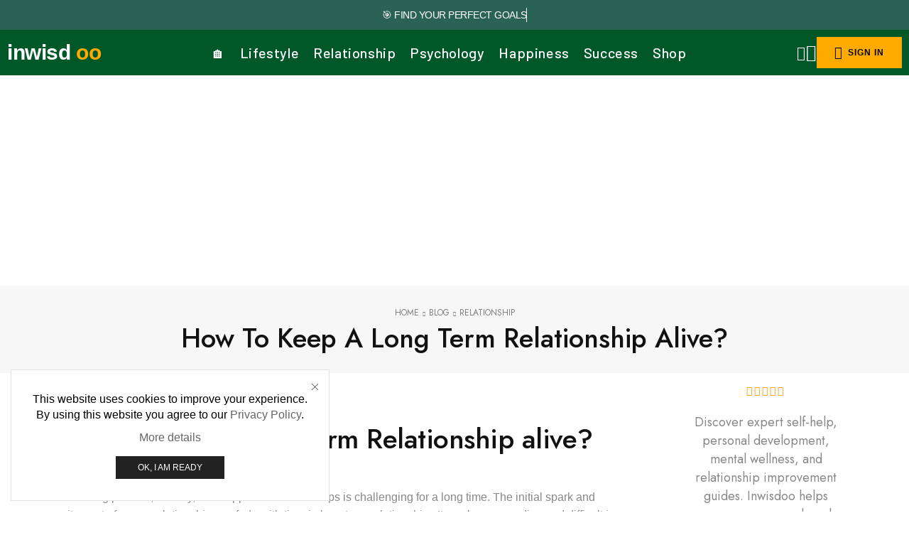

--- FILE ---
content_type: text/html; charset=utf-8
request_url: https://www.google.com/recaptcha/api2/aframe
body_size: 269
content:
<!DOCTYPE HTML><html><head><meta http-equiv="content-type" content="text/html; charset=UTF-8"></head><body><script nonce="GVoYTFFpXsN1WLUP5rVXUg">/** Anti-fraud and anti-abuse applications only. See google.com/recaptcha */ try{var clients={'sodar':'https://pagead2.googlesyndication.com/pagead/sodar?'};window.addEventListener("message",function(a){try{if(a.source===window.parent){var b=JSON.parse(a.data);var c=clients[b['id']];if(c){var d=document.createElement('img');d.src=c+b['params']+'&rc='+(localStorage.getItem("rc::a")?sessionStorage.getItem("rc::b"):"");window.document.body.appendChild(d);sessionStorage.setItem("rc::e",parseInt(sessionStorage.getItem("rc::e")||0)+1);localStorage.setItem("rc::h",'1769025550347');}}}catch(b){}});window.parent.postMessage("_grecaptcha_ready", "*");}catch(b){}</script></body></html>

--- FILE ---
content_type: text/css
request_url: https://inwisdoo.com/wp-content/uploads/elementor/css/post-7146.css?ver=1768924799
body_size: 1326
content:
.elementor-7146 .elementor-element.elementor-element-b6a4c92{--display:flex;}.elementor-7146 .elementor-element.elementor-element-b6a4c92:not(.elementor-motion-effects-element-type-background), .elementor-7146 .elementor-element.elementor-element-b6a4c92 > .elementor-motion-effects-container > .elementor-motion-effects-layer{background-color:#2A6354;}.elementor-7146 .elementor-element.elementor-element-90451db .etheme-headline{font-family:var( --e-global-typography-84ca66e-font-family ), Sans-serif;font-size:var( --e-global-typography-84ca66e-font-size );font-weight:var( --e-global-typography-84ca66e-font-weight );text-transform:var( --e-global-typography-84ca66e-text-transform );line-height:var( --e-global-typography-84ca66e-line-height );color:var( --e-global-color-text );}.elementor-7146 .elementor-element.elementor-element-90451db{text-align:center;--typing-selected-bg-color:var( --e-global-color-8716959 );}.elementor-7146 .elementor-element.elementor-element-3b17da95{--display:flex;--flex-direction:row;--container-widget-width:calc( ( 1 - var( --container-widget-flex-grow ) ) * 100% );--container-widget-height:100%;--container-widget-flex-grow:1;--container-widget-align-self:stretch;--flex-wrap-mobile:wrap;--justify-content:space-between;--align-items:center;}.elementor-7146 .elementor-element.elementor-element-3b17da95:not(.elementor-motion-effects-element-type-background), .elementor-7146 .elementor-element.elementor-element-3b17da95 > .elementor-motion-effects-container > .elementor-motion-effects-layer{background-color:var( --e-global-color-8716959 );}.sticky-on .etheme-elementor-header-wrapper > .elementor-element.elementor-element-3b17da95{box-shadow:2px 0px 12px 0px rgba(0,0,0,0.15);}.elementor-7146 .elementor-element.elementor-element-b9376aa{padding:0px 20px 0px 10px;}.elementor-7146 .elementor-element.elementor-element-b9376aa img{max-width:88px;}.elementor-7146 .elementor-element.elementor-element-19a0529 .etheme-headline{font-size:30px;color:var( --e-global-color-text );}.elementor-7146 .elementor-element.elementor-element-19a0529 .etheme-headline-text-wrapper{--text-color:var( --e-global-color-d49ac81 );}.elementor-7146 .elementor-element.elementor-element-4c7a92b.elementor-element{--flex-grow:1;--flex-shrink:0;}.elementor-7146 .elementor-element.elementor-element-4c7a92b{--dropdown-animation-name:etheme-elementor-menu-dropdown-fadeInUp;--menu-item-spacing:10px;}.elementor-7146 .elementor-element.elementor-element-4c7a92b .etheme-elementor-nav-menu-item-parent{font-family:"Barlow", Sans-serif;font-size:20px;font-weight:500;letter-spacing:0.6px;}.elementor-7146 .elementor-element.elementor-element-4c7a92b .etheme-elementor-nav-menu-item-parent .elementor-item{fill:var( --e-global-color-text );color:var( --e-global-color-text );padding:10px 0px 10px 0px;}.elementor-7146 .elementor-element.elementor-element-4c7a92b .etheme-elementor-nav-menu-item-parent .elementor-item:hover{fill:var( --e-global-color-d49ac81 );color:var( --e-global-color-d49ac81 );}.elementor-7146 .elementor-element.elementor-element-4c7a92b li:has(> .etheme-elementor-nav-menu-item-parent):hover > .etheme-elementor-nav-menu-item-parent .elementor-item{color:var( --e-global-color-d49ac81 );}.elementor-7146 .elementor-element.elementor-element-4c7a92b .etheme-elementor-nav-menu-item-parent:not(.e--pointer-framed) .elementor-item:before,
                .elementor-7146 .elementor-element.elementor-element-4c7a92b .etheme-elementor-nav-menu-item-parent:not(.e--pointer-framed) .elementor-item:after{background-color:var( --e-global-color-d49ac81 );}.elementor-7146 .elementor-element.elementor-element-4c7a92b .etheme-elementor-nav-menu-item-parent.e--pointer-framed .elementor-item:before,
                .elementor-7146 .elementor-element.elementor-element-4c7a92b .etheme-elementor-nav-menu-item-parent.e--pointer-framed .elementor-item:after{border-color:var( --e-global-color-d49ac81 );}.elementor-7146 .elementor-element.elementor-element-4c7a92b .etheme-elementor-nav-menu-item-parent .elementor-item.elementor-item-active{fill:var( --e-global-color-d49ac81 );color:var( --e-global-color-d49ac81 );}.elementor-7146 .elementor-element.elementor-element-4c7a92b li:has(> .etheme-elementor-nav-menu-item-parent .elementor-item.elementor-item-active) > .etheme-elementor-nav-menu-item-parent .elementor-item{color:var( --e-global-color-d49ac81 );}.elementor-7146 .elementor-element.elementor-element-4c7a92b .etheme-elementor-nav-menu-item-parent:not(.e--pointer-framed) .elementor-item.elementor-item-active:before,
					.elementor-7146 .elementor-element.elementor-element-4c7a92b .etheme-elementor-nav-menu-item-parent:not(.e--pointer-framed) .elementor-item.elementor-item-active:after{background-color:var( --e-global-color-332724a );}.elementor-7146 .elementor-element.elementor-element-4c7a92b .etheme-elementor-nav-menu-item-parent.e--pointer-framed .elementor-item.elementor-item-active:before,
					.elementor-7146 .elementor-element.elementor-element-4c7a92b .etheme-elementor-nav-menu-item-parent.e--pointer-framed .elementor-item.elementor-item-active:after{border-color:var( --e-global-color-332724a );}.elementor-7146 .elementor-element.elementor-element-4c7a92b .item-design-dropdown .nav-sublist-dropdown ul>li>.etheme-elementor-nav-menu-item{fill:#000000;color:#000000;}.elementor-7146 .elementor-element.elementor-element-4c7a92b .item-design-dropdown .nav-sublist-dropdown ul>li>.etheme-elementor-nav-menu-item:hover{fill:#555;color:#555;}.elementor-7146 .elementor-element.elementor-element-4c7a92b .item-design-dropdown .nav-sublist-dropdown ul>.current-menu-item>a{fill:#555;color:#555;}.elementor-7146 .elementor-element.elementor-element-5b2dd7ff .etheme-elementor-off-canvas__toggle .elementor-button{background-color:var( --e-global-color-8716959 );font-size:22px;fill:var( --e-global-color-text );color:var( --e-global-color-text );border-style:none;padding:10px 0px 10px 0px;}.elementor-7146 .elementor-element.elementor-element-5b2dd7ff .elementor-repeater-item-d5b4548 img{max-width:160px;}.elementor-7146 .elementor-element.elementor-element-5b2dd7ff .etheme-elementor-off-canvas__toggle .elementor-button:hover, .elementor-7146 .elementor-element.elementor-element-5b2dd7ff .etheme-elementor-off-canvas__toggle .elementor-button:hover:focus{color:#555;}.elementor-7146 .elementor-element.elementor-element-5b2dd7ff .etheme-elementor-off-canvas__toggle .elementor-button:hover svg, .elementor-7146 .elementor-element.elementor-element-5b2dd7ff .etheme-elementor-off-canvas__toggle .elementor-button:hover:focus svg{fill:#555;}.elementor-7146 .elementor-element.elementor-element-5b2dd7ff{--off-canvas-width:300px;--off-canvas-elements-gap:20px;}.elementor-7146 .elementor-element.elementor-element-5b2dd7ff .etheme-elementor-off-canvas__main{font-size:16px;}.elementor-7146 .elementor-element.elementor-element-53119064 .etheme-modal-popup-button{background-color:var( --e-global-color-8716959 );--s-form-shadow-color:var( --e-global-color-8716959 );font-size:20px;font-weight:500;fill:var( --e-global-color-text );color:var( --e-global-color-text );border-style:none;padding:10px 0px 10px 0px;}.elementor-7146 .elementor-element.elementor-element-53119064 .etheme-search-form-submit{background-color:#000000;--s-form-shadow-color:#000000;fill:#fff;color:#fff;border-style:solid;border-width:0px 0px 0px 0px;}.elementor-7146 .elementor-element.elementor-element-53119064 .etheme-search-form-submit:hover, .elementor-7146 .elementor-element.elementor-element-53119064 .etheme-search-form-submit:focus{background-color:#3f3f3f;--s-form-shadow-color:#3f3f3f;}.elementor-7146 .elementor-element.elementor-element-53119064 .etheme-modal-popup-content{height:auto;animation-duration:0.7s;width:100vw;align-items:center;}.elementor-7146 .elementor-element.elementor-element-53119064 .etheme-modal-popup-overlay{display:block;background-color:rgba(0, 0, 0, 0.3);}.elementor-7146 .elementor-element.elementor-element-53119064 .button-text:last-child{margin-left:7px;}.elementor-7146 .elementor-element.elementor-element-53119064 .button-text:first-child{margin-right:7px;}.elementor-7146 .elementor-element.elementor-element-53119064{--s-border-style:solid;--s-border-color:#e1e1e1;}.elementor-7146 .elementor-element.elementor-element-53119064 .etheme-modal-popup-content-wrapper{align-items:flex-start;justify-content:center;}.elementor-7146 .elementor-element.elementor-element-53119064 .etheme-modal-popup-close{font-size:22px;}.elementor-7146 .elementor-element.elementor-element-503a66d .etheme-elementor-off-canvas__toggle .elementor-button{background-color:#FFFFFF00;fill:var( --e-global-color-text );color:var( --e-global-color-text );border-style:none;padding:10px 0px 10px 0px;--toggle-icon-size:2em;}.elementor-7146 .elementor-element.elementor-element-503a66d .etheme-elementor-off-canvas__toggle_wrapper > .etheme-elementor-off-canvas__toggle .button-text:last-child{margin-left:7px;}.elementor-7146 .elementor-element.elementor-element-503a66d .etheme-elementor-off-canvas__toggle_wrapper > .etheme-elementor-off-canvas__toggle .button-text:first-child{margin-right:7px;}.elementor-7146 .elementor-element.elementor-element-503a66d .etheme-elementor-off-canvas__toggle_wrapper > .etheme-elementor-off-canvas__toggle .flex-wrap .button-text:last-child{margin:7px 0 0;}.elementor-7146 .elementor-element.elementor-element-503a66d .etheme-elementor-off-canvas__toggle .elementor-button:hover, .elementor-7146 .elementor-element.elementor-element-503a66d .etheme-elementor-off-canvas__toggle .elementor-button:hover:focus{color:#555;}.elementor-7146 .elementor-element.elementor-element-503a66d .etheme-elementor-off-canvas__toggle .elementor-button:hover svg, .elementor-7146 .elementor-element.elementor-element-503a66d .etheme-elementor-off-canvas__toggle .elementor-button:hover:focus svg{fill:#555;}.elementor-7146 .elementor-element.elementor-element-8e99902 .etheme-elementor-off-canvas__toggle .elementor-button{background-color:#FFFFFF00;fill:var( --e-global-color-text );color:var( --e-global-color-text );border-style:none;padding:10px 0px 10px 0px;--toggle-icon-size:2em;}.elementor-7146 .elementor-element.elementor-element-8e99902 .etheme-elementor-off-canvas__toggle_wrapper > .etheme-elementor-off-canvas__toggle .button-text:last-child{margin-left:7px;}.elementor-7146 .elementor-element.elementor-element-8e99902 .etheme-elementor-off-canvas__toggle_wrapper > .etheme-elementor-off-canvas__toggle .button-text:first-child{margin-right:7px;}.elementor-7146 .elementor-element.elementor-element-8e99902 .etheme-elementor-off-canvas__toggle_wrapper > .etheme-elementor-off-canvas__toggle .flex-wrap .button-text:last-child{margin:7px 0 0;}.elementor-7146 .elementor-element.elementor-element-8e99902 .etheme-elementor-off-canvas__toggle .elementor-button:hover, .elementor-7146 .elementor-element.elementor-element-8e99902 .etheme-elementor-off-canvas__toggle .elementor-button:hover:focus{color:#555;}.elementor-7146 .elementor-element.elementor-element-8e99902 .etheme-elementor-off-canvas__toggle .elementor-button:hover svg, .elementor-7146 .elementor-element.elementor-element-8e99902 .etheme-elementor-off-canvas__toggle .elementor-button:hover:focus svg{fill:#555;}.elementor-7146 .elementor-element.elementor-element-b631f4b .etheme-elementor-off-canvas__toggle_wrapper > .etheme-elementor-off-canvas__toggle .button-text:last-child{margin-left:7px;}.elementor-7146 .elementor-element.elementor-element-b631f4b .etheme-elementor-off-canvas__toggle_wrapper > .etheme-elementor-off-canvas__toggle .button-text:first-child{margin-right:7px;}.elementor-7146 .elementor-element.elementor-element-b631f4b .etheme-elementor-off-canvas__toggle_wrapper > .etheme-elementor-off-canvas__toggle .flex-wrap .button-text:last-child{margin:7px 0 0;}.elementor-7146 .elementor-element.elementor-element-b631f4b .etheme-elementor-off-canvas__toggle .elementor-button{fill:#000000;color:#000000;border-style:solid;border-width:1px 1px 1px 1px;--toggle-icon-size:1.5em;}.elementor-7146 .elementor-element.elementor-element-b631f4b .etheme-elementor-off-canvas__toggle .elementor-button:hover, .elementor-7146 .elementor-element.elementor-element-b631f4b .etheme-elementor-off-canvas__toggle .elementor-button:hover:focus{color:#555;}.elementor-7146 .elementor-element.elementor-element-b631f4b .etheme-elementor-off-canvas__toggle .elementor-button:hover svg, .elementor-7146 .elementor-element.elementor-element-b631f4b .etheme-elementor-off-canvas__toggle .elementor-button:hover:focus svg{fill:#555;}.elementor-theme-builder-content-area{height:400px;}.elementor-location-header:before, .elementor-location-footer:before{content:"";display:table;clear:both;}@media(max-width:1024px){.elementor-7146 .elementor-element.elementor-element-90451db .etheme-headline{font-size:var( --e-global-typography-84ca66e-font-size );line-height:var( --e-global-typography-84ca66e-line-height );}.elementor-7146 .elementor-element.elementor-element-3b17da95{--padding-top:5px;--padding-bottom:5px;--padding-left:20px;--padding-right:20px;}.elementor-7146 .elementor-element.elementor-element-b9376aa img{max-width:140px;}}@media(max-width:767px){.elementor-7146 .elementor-element.elementor-element-90451db .etheme-headline{font-size:var( --e-global-typography-84ca66e-font-size );line-height:var( --e-global-typography-84ca66e-line-height );}.elementor-7146 .elementor-element.elementor-element-b9376aa{text-align:center;}}

--- FILE ---
content_type: text/css
request_url: https://inwisdoo.com/wp-content/uploads/elementor/css/post-7143.css?ver=1768924800
body_size: 1786
content:
.elementor-7143 .elementor-element.elementor-element-770fd66{--display:flex;}.elementor-7143 .elementor-element.elementor-element-0aa766b{--display:flex;--flex-direction:column;--container-widget-width:100%;--container-widget-height:initial;--container-widget-flex-grow:0;--container-widget-align-self:initial;--flex-wrap-mobile:wrap;--gap:0px 0px;--row-gap:0px;--column-gap:0px;--padding-top:5em;--padding-bottom:0em;--padding-left:0em;--padding-right:0em;}.elementor-7143 .elementor-element.elementor-element-0aa766b:not(.elementor-motion-effects-element-type-background), .elementor-7143 .elementor-element.elementor-element-0aa766b > .elementor-motion-effects-container > .elementor-motion-effects-layer{background-color:var( --e-global-color-044b931 );}.elementor-7143 .elementor-element.elementor-element-1af31ca{--display:flex;--flex-direction:row;--container-widget-width:initial;--container-widget-height:100%;--container-widget-flex-grow:1;--container-widget-align-self:stretch;--flex-wrap-mobile:wrap;border-style:solid;--border-style:solid;border-width:0px 0px 1px 0px;--border-top-width:0px;--border-right-width:0px;--border-bottom-width:1px;--border-left-width:0px;border-color:var( --e-global-color-9bf3333 );--border-color:var( --e-global-color-9bf3333 );--padding-top:0em;--padding-bottom:3em;--padding-left:0em;--padding-right:0em;}.elementor-7143 .elementor-element.elementor-element-4cb9e14{--display:flex;--padding-top:1em;--padding-bottom:1em;--padding-left:1em;--padding-right:1em;}.elementor-7143 .elementor-element.elementor-element-f32ae0b .elementor-icon-list-items:not(.elementor-inline-items) .elementor-icon-list-item:not(:last-child){padding-block-end:calc(28px/2);}.elementor-7143 .elementor-element.elementor-element-f32ae0b .elementor-icon-list-items:not(.elementor-inline-items) .elementor-icon-list-item:not(:first-child){margin-block-start:calc(28px/2);}.elementor-7143 .elementor-element.elementor-element-f32ae0b .elementor-icon-list-items.elementor-inline-items .elementor-icon-list-item{margin-inline:calc(28px/2);}.elementor-7143 .elementor-element.elementor-element-f32ae0b .elementor-icon-list-items.elementor-inline-items{margin-inline:calc(-28px/2);}.elementor-7143 .elementor-element.elementor-element-f32ae0b .elementor-icon-list-items.elementor-inline-items .elementor-icon-list-item:after{inset-inline-end:calc(-28px/2);}.elementor-7143 .elementor-element.elementor-element-f32ae0b .elementor-icon-list-icon i{transition:color 0.3s;}.elementor-7143 .elementor-element.elementor-element-f32ae0b .elementor-icon-list-icon svg{transition:fill 0.3s;}.elementor-7143 .elementor-element.elementor-element-f32ae0b{--e-icon-list-icon-size:14px;--icon-vertical-offset:0px;}.elementor-7143 .elementor-element.elementor-element-f32ae0b .elementor-icon-list-item > .elementor-icon-list-text, .elementor-7143 .elementor-element.elementor-element-f32ae0b .elementor-icon-list-item > a{font-family:"Inter", Sans-serif;font-size:20px;font-weight:500;text-transform:none;font-style:normal;line-height:1.4em;}.elementor-7143 .elementor-element.elementor-element-f32ae0b .elementor-icon-list-text{color:var( --e-global-color-4d462f5 );transition:color 0.3s;}.elementor-7143 .elementor-element.elementor-element-f32ae0b .elementor-icon-list-item:hover .elementor-icon-list-text{color:var( --e-global-color-d49ac81 );}.elementor-7143 .elementor-element.elementor-element-9305e49{--display:flex;--padding-top:1em;--padding-bottom:1em;--padding-left:1em;--padding-right:1em;}.elementor-7143 .elementor-element.elementor-element-93f636b .elementor-icon-list-items:not(.elementor-inline-items) .elementor-icon-list-item:not(:last-child){padding-block-end:calc(28px/2);}.elementor-7143 .elementor-element.elementor-element-93f636b .elementor-icon-list-items:not(.elementor-inline-items) .elementor-icon-list-item:not(:first-child){margin-block-start:calc(28px/2);}.elementor-7143 .elementor-element.elementor-element-93f636b .elementor-icon-list-items.elementor-inline-items .elementor-icon-list-item{margin-inline:calc(28px/2);}.elementor-7143 .elementor-element.elementor-element-93f636b .elementor-icon-list-items.elementor-inline-items{margin-inline:calc(-28px/2);}.elementor-7143 .elementor-element.elementor-element-93f636b .elementor-icon-list-items.elementor-inline-items .elementor-icon-list-item:after{inset-inline-end:calc(-28px/2);}.elementor-7143 .elementor-element.elementor-element-93f636b .elementor-icon-list-icon i{transition:color 0.3s;}.elementor-7143 .elementor-element.elementor-element-93f636b .elementor-icon-list-icon svg{transition:fill 0.3s;}.elementor-7143 .elementor-element.elementor-element-93f636b{--e-icon-list-icon-size:14px;--icon-vertical-offset:0px;}.elementor-7143 .elementor-element.elementor-element-93f636b .elementor-icon-list-item > .elementor-icon-list-text, .elementor-7143 .elementor-element.elementor-element-93f636b .elementor-icon-list-item > a{font-family:"Inter", Sans-serif;font-size:20px;font-weight:500;text-transform:none;font-style:normal;line-height:1.4em;}.elementor-7143 .elementor-element.elementor-element-93f636b .elementor-icon-list-text{color:var( --e-global-color-4d462f5 );transition:color 0.3s;}.elementor-7143 .elementor-element.elementor-element-93f636b .elementor-icon-list-item:hover .elementor-icon-list-text{color:var( --e-global-color-d49ac81 );}.elementor-7143 .elementor-element.elementor-element-c60d61a{--display:flex;--padding-top:1em;--padding-bottom:1em;--padding-left:1em;--padding-right:1em;}.elementor-7143 .elementor-element.elementor-element-6238104 .elementor-icon-list-items:not(.elementor-inline-items) .elementor-icon-list-item:not(:last-child){padding-block-end:calc(28px/2);}.elementor-7143 .elementor-element.elementor-element-6238104 .elementor-icon-list-items:not(.elementor-inline-items) .elementor-icon-list-item:not(:first-child){margin-block-start:calc(28px/2);}.elementor-7143 .elementor-element.elementor-element-6238104 .elementor-icon-list-items.elementor-inline-items .elementor-icon-list-item{margin-inline:calc(28px/2);}.elementor-7143 .elementor-element.elementor-element-6238104 .elementor-icon-list-items.elementor-inline-items{margin-inline:calc(-28px/2);}.elementor-7143 .elementor-element.elementor-element-6238104 .elementor-icon-list-items.elementor-inline-items .elementor-icon-list-item:after{inset-inline-end:calc(-28px/2);}.elementor-7143 .elementor-element.elementor-element-6238104 .elementor-icon-list-icon i{transition:color 0.3s;}.elementor-7143 .elementor-element.elementor-element-6238104 .elementor-icon-list-icon svg{transition:fill 0.3s;}.elementor-7143 .elementor-element.elementor-element-6238104{--e-icon-list-icon-size:14px;--icon-vertical-offset:0px;}.elementor-7143 .elementor-element.elementor-element-6238104 .elementor-icon-list-item > .elementor-icon-list-text, .elementor-7143 .elementor-element.elementor-element-6238104 .elementor-icon-list-item > a{font-family:"Inter", Sans-serif;font-size:20px;font-weight:500;text-transform:none;font-style:normal;line-height:1.4em;}.elementor-7143 .elementor-element.elementor-element-6238104 .elementor-icon-list-text{color:var( --e-global-color-4d462f5 );transition:color 0.3s;}.elementor-7143 .elementor-element.elementor-element-6238104 .elementor-icon-list-item:hover .elementor-icon-list-text{color:var( --e-global-color-d49ac81 );}.elementor-7143 .elementor-element.elementor-element-6557c90{--display:flex;--align-items:center;--container-widget-width:calc( ( 1 - var( --container-widget-flex-grow ) ) * 100% );border-style:solid;--border-style:solid;border-width:7px 7px 7px 7px;--border-top-width:7px;--border-right-width:7px;--border-bottom-width:7px;--border-left-width:7px;border-color:var( --e-global-color-accent );--border-color:var( --e-global-color-accent );--padding-top:3em;--padding-bottom:2em;--padding-left:2em;--padding-right:2em;}.elementor-7143 .elementor-element.elementor-element-a44ca34{top:-40px;}.elementor-7143 .elementor-element.elementor-element-a44ca34 .elementor-icon-wrapper{text-align:center;}.elementor-7143 .elementor-element.elementor-element-a44ca34.elementor-view-stacked .elementor-icon{background-color:var( --e-global-color-78e1e2f );color:var( --e-global-color-text );}.elementor-7143 .elementor-element.elementor-element-a44ca34.elementor-view-framed .elementor-icon, .elementor-7143 .elementor-element.elementor-element-a44ca34.elementor-view-default .elementor-icon{color:var( --e-global-color-78e1e2f );border-color:var( --e-global-color-78e1e2f );}.elementor-7143 .elementor-element.elementor-element-a44ca34.elementor-view-framed .elementor-icon, .elementor-7143 .elementor-element.elementor-element-a44ca34.elementor-view-default .elementor-icon svg{fill:var( --e-global-color-78e1e2f );}.elementor-7143 .elementor-element.elementor-element-a44ca34.elementor-view-framed .elementor-icon{background-color:var( --e-global-color-text );}.elementor-7143 .elementor-element.elementor-element-a44ca34.elementor-view-stacked .elementor-icon svg{fill:var( --e-global-color-text );}.elementor-7143 .elementor-element.elementor-element-a44ca34 .elementor-icon{font-size:35px;}.elementor-7143 .elementor-element.elementor-element-a44ca34 .elementor-icon svg{height:35px;}.elementor-7143 .elementor-element.elementor-element-4180b10{text-align:center;}.elementor-7143 .elementor-element.elementor-element-4180b10 .elementor-heading-title{font-family:"Jost", Sans-serif;color:var( --e-global-color-text );}.elementor-7143 .elementor-element.elementor-element-abb7989.elementor-element{--align-self:stretch;}.elementor-7143 .elementor-element.elementor-element-abb7989 .elementor-button-content-wrapper{flex-direction:row;}.elementor-7143 .elementor-element.elementor-element-abb7989 .elementor-field-group{padding-right:calc( 10px/2 );padding-left:calc( 10px/2 );margin-bottom:10px;}.elementor-7143 .elementor-element.elementor-element-abb7989 .elementor-form-fields-wrapper{margin-left:calc( -10px/2 );margin-right:calc( -10px/2 );margin-bottom:-10px;}.elementor-7143 .elementor-element.elementor-element-abb7989 .elementor-field-group.recaptcha_v3-bottomleft, .elementor-7143 .elementor-element.elementor-element-abb7989 .elementor-field-group.recaptcha_v3-bottomright{margin-bottom:0;}body.rtl .elementor-7143 .elementor-element.elementor-element-abb7989 .elementor-labels-inline .elementor-field-group > label{padding-left:0px;}body:not(.rtl) .elementor-7143 .elementor-element.elementor-element-abb7989 .elementor-labels-inline .elementor-field-group > label{padding-right:0px;}body .elementor-7143 .elementor-element.elementor-element-abb7989 .elementor-labels-above .elementor-field-group > label{padding-bottom:0px;}.elementor-7143 .elementor-element.elementor-element-abb7989 .elementor-field-type-html{padding-bottom:0px;}.elementor-7143 .elementor-element.elementor-element-abb7989 .elementor-field-group .elementor-field{color:var( --e-global-color-text );}.elementor-7143 .elementor-element.elementor-element-abb7989 .elementor-field-group .elementor-field:not(.elementor-select-wrapper){background-color:var( --e-global-color-9bf3333 );border-color:var( --e-global-color-9bf3333 );}.elementor-7143 .elementor-element.elementor-element-abb7989 .elementor-field-group .elementor-select-wrapper select{background-color:var( --e-global-color-9bf3333 );border-color:var( --e-global-color-9bf3333 );}.elementor-7143 .elementor-element.elementor-element-abb7989 .elementor-field-group .elementor-select-wrapper::before{color:var( --e-global-color-9bf3333 );}.elementor-7143 .elementor-element.elementor-element-abb7989 .e-form__buttons__wrapper__button-next{background-color:var( --e-global-color-d49ac81 );color:#ffffff;}.elementor-7143 .elementor-element.elementor-element-abb7989 .elementor-button[type="submit"]{background-color:var( --e-global-color-d49ac81 );color:#ffffff;}.elementor-7143 .elementor-element.elementor-element-abb7989 .elementor-button[type="submit"] svg *{fill:#ffffff;}.elementor-7143 .elementor-element.elementor-element-abb7989 .e-form__buttons__wrapper__button-previous{color:#ffffff;}.elementor-7143 .elementor-element.elementor-element-abb7989 .e-form__buttons__wrapper__button-next:hover{background-color:var( --e-global-color-332724a );color:#ffffff;}.elementor-7143 .elementor-element.elementor-element-abb7989 .elementor-button[type="submit"]:hover{background-color:var( --e-global-color-332724a );color:#ffffff;}.elementor-7143 .elementor-element.elementor-element-abb7989 .elementor-button[type="submit"]:hover svg *{fill:#ffffff;}.elementor-7143 .elementor-element.elementor-element-abb7989 .e-form__buttons__wrapper__button-previous:hover{color:#ffffff;}.elementor-7143 .elementor-element.elementor-element-abb7989{--e-form-steps-indicators-spacing:20px;--e-form-steps-indicator-padding:30px;--e-form-steps-indicator-inactive-secondary-color:#ffffff;--e-form-steps-indicator-active-secondary-color:#ffffff;--e-form-steps-indicator-completed-secondary-color:#ffffff;--e-form-steps-divider-width:1px;--e-form-steps-divider-gap:10px;}.elementor-7143 .elementor-element.elementor-element-2d47730{--grid-template-columns:repeat(0, auto);text-align:left;--icon-size:18px;--grid-column-gap:5px;--grid-row-gap:0px;}.elementor-7143 .elementor-element.elementor-element-2d47730 .elementor-social-icon{background-color:var( --e-global-color-9bf3333 );}.elementor-7143 .elementor-element.elementor-element-2d47730 .elementor-social-icon i{color:var( --e-global-color-text );}.elementor-7143 .elementor-element.elementor-element-2d47730 .elementor-social-icon svg{fill:var( --e-global-color-text );}.elementor-7143 .elementor-element.elementor-element-2d47730 .elementor-social-icon:hover{background-color:var( --e-global-color-d49ac81 );}.elementor-7143 .elementor-element.elementor-element-2d47730 .elementor-social-icon:hover i{color:var( --e-global-color-text );}.elementor-7143 .elementor-element.elementor-element-2d47730 .elementor-social-icon:hover svg{fill:var( --e-global-color-text );}.elementor-7143 .elementor-element.elementor-element-46d7c75{--display:flex;--flex-direction:row;--container-widget-width:calc( ( 1 - var( --container-widget-flex-grow ) ) * 100% );--container-widget-height:100%;--container-widget-flex-grow:1;--container-widget-align-self:stretch;--flex-wrap-mobile:wrap;--align-items:center;--padding-top:1em;--padding-bottom:1em;--padding-left:0em;--padding-right:0em;}.elementor-7143 .elementor-element.elementor-element-46d7c75:not(.elementor-motion-effects-element-type-background), .elementor-7143 .elementor-element.elementor-element-46d7c75 > .elementor-motion-effects-container > .elementor-motion-effects-layer{background-color:var( --e-global-color-8716959 );}.elementor-7143 .elementor-element.elementor-element-540d6b7{--display:flex;--flex-direction:row;--container-widget-width:initial;--container-widget-height:100%;--container-widget-flex-grow:1;--container-widget-align-self:stretch;--flex-wrap-mobile:wrap;--justify-content:space-between;--flex-wrap:wrap;}.elementor-7143 .elementor-element.elementor-element-949d850 .elementor-heading-title{font-family:var( --e-global-typography-112b6c4-font-family ), Sans-serif;font-size:var( --e-global-typography-112b6c4-font-size );font-weight:var( --e-global-typography-112b6c4-font-weight );line-height:var( --e-global-typography-112b6c4-line-height );color:var( --e-global-color-4d462f5 );}.elementor-7143 .elementor-element.elementor-element-db93183 .elementor-icon-list-icon i{transition:color 0.3s;}.elementor-7143 .elementor-element.elementor-element-db93183 .elementor-icon-list-icon svg{transition:fill 0.3s;}.elementor-7143 .elementor-element.elementor-element-db93183{--e-icon-list-icon-size:14px;--icon-vertical-offset:0px;}.elementor-7143 .elementor-element.elementor-element-db93183 .elementor-icon-list-item > .elementor-icon-list-text, .elementor-7143 .elementor-element.elementor-element-db93183 .elementor-icon-list-item > a{font-family:var( --e-global-typography-112b6c4-font-family ), Sans-serif;font-size:var( --e-global-typography-112b6c4-font-size );font-weight:var( --e-global-typography-112b6c4-font-weight );line-height:var( --e-global-typography-112b6c4-line-height );}.elementor-7143 .elementor-element.elementor-element-db93183 .elementor-icon-list-text{color:var( --e-global-color-4d462f5 );transition:color 0.3s;}.elementor-7143 .elementor-element.elementor-element-db93183 .elementor-icon-list-item:hover .elementor-icon-list-text{color:var( --e-global-color-d49ac81 );}.elementor-theme-builder-content-area{height:400px;}.elementor-location-header:before, .elementor-location-footer:before{content:"";display:table;clear:both;}@media(min-width:768px){.elementor-7143 .elementor-element.elementor-element-4cb9e14{--width:20%;}.elementor-7143 .elementor-element.elementor-element-9305e49{--width:20%;}.elementor-7143 .elementor-element.elementor-element-c60d61a{--width:25%;}.elementor-7143 .elementor-element.elementor-element-6557c90{--width:35%;}}@media(max-width:1024px) and (min-width:768px){.elementor-7143 .elementor-element.elementor-element-4cb9e14{--width:20%;}.elementor-7143 .elementor-element.elementor-element-9305e49{--width:20%;}.elementor-7143 .elementor-element.elementor-element-c60d61a{--width:20%;}.elementor-7143 .elementor-element.elementor-element-6557c90{--width:60%;}}@media(max-width:1024px){.elementor-7143 .elementor-element.elementor-element-0aa766b{--padding-top:2em;--padding-bottom:0em;--padding-left:0em;--padding-right:0em;}.elementor-7143 .elementor-element.elementor-element-1af31ca{--gap:0px 0px;--row-gap:0px;--column-gap:0px;--flex-wrap:wrap;--padding-top:0em;--padding-bottom:3em;--padding-left:1em;--padding-right:1em;}.elementor-7143 .elementor-element.elementor-element-f32ae0b .elementor-icon-list-item > .elementor-icon-list-text, .elementor-7143 .elementor-element.elementor-element-f32ae0b .elementor-icon-list-item > a{font-size:15px;}.elementor-7143 .elementor-element.elementor-element-93f636b .elementor-icon-list-item > .elementor-icon-list-text, .elementor-7143 .elementor-element.elementor-element-93f636b .elementor-icon-list-item > a{font-size:15px;}.elementor-7143 .elementor-element.elementor-element-6238104 .elementor-icon-list-item > .elementor-icon-list-text, .elementor-7143 .elementor-element.elementor-element-6238104 .elementor-icon-list-item > a{font-size:15px;}.elementor-7143 .elementor-element.elementor-element-2d47730{--icon-size:16px;}.elementor-7143 .elementor-element.elementor-element-949d850 .elementor-heading-title{font-size:var( --e-global-typography-112b6c4-font-size );line-height:var( --e-global-typography-112b6c4-line-height );}.elementor-7143 .elementor-element.elementor-element-db93183 .elementor-icon-list-item > .elementor-icon-list-text, .elementor-7143 .elementor-element.elementor-element-db93183 .elementor-icon-list-item > a{font-size:var( --e-global-typography-112b6c4-font-size );line-height:var( --e-global-typography-112b6c4-line-height );}}@media(max-width:767px){.elementor-7143 .elementor-element.elementor-element-4cb9e14{--width:50%;}.elementor-7143 .elementor-element.elementor-element-f32ae0b .elementor-icon-list-item > .elementor-icon-list-text, .elementor-7143 .elementor-element.elementor-element-f32ae0b .elementor-icon-list-item > a{font-size:14px;}.elementor-7143 .elementor-element.elementor-element-9305e49{--width:50%;}.elementor-7143 .elementor-element.elementor-element-93f636b .elementor-icon-list-item > .elementor-icon-list-text, .elementor-7143 .elementor-element.elementor-element-93f636b .elementor-icon-list-item > a{font-size:14px;}.elementor-7143 .elementor-element.elementor-element-c60d61a{--width:50%;}.elementor-7143 .elementor-element.elementor-element-6238104 .elementor-icon-list-item > .elementor-icon-list-text, .elementor-7143 .elementor-element.elementor-element-6238104 .elementor-icon-list-item > a{font-size:14px;}.elementor-7143 .elementor-element.elementor-element-6557c90{--margin-top:3em;--margin-bottom:0em;--margin-left:0em;--margin-right:0em;--padding-top:3em;--padding-bottom:1em;--padding-left:1em;--padding-right:1em;}.elementor-7143 .elementor-element.elementor-element-a44ca34{top:-25px;}.elementor-7143 .elementor-element.elementor-element-a44ca34 .elementor-icon{font-size:28px;}.elementor-7143 .elementor-element.elementor-element-a44ca34 .elementor-icon svg{height:28px;}.elementor-7143 .elementor-element.elementor-element-540d6b7{--align-items:center;--container-widget-width:calc( ( 1 - var( --container-widget-flex-grow ) ) * 100% );--gap:14px 14px;--row-gap:14px;--column-gap:14px;}.elementor-7143 .elementor-element.elementor-element-949d850{text-align:center;}.elementor-7143 .elementor-element.elementor-element-949d850 .elementor-heading-title{font-size:var( --e-global-typography-112b6c4-font-size );line-height:var( --e-global-typography-112b6c4-line-height );}.elementor-7143 .elementor-element.elementor-element-db93183.elementor-element{--align-self:stretch;--flex-grow:1;--flex-shrink:0;}.elementor-7143 .elementor-element.elementor-element-db93183 .elementor-icon-list-item > .elementor-icon-list-text, .elementor-7143 .elementor-element.elementor-element-db93183 .elementor-icon-list-item > a{font-size:var( --e-global-typography-112b6c4-font-size );line-height:var( --e-global-typography-112b6c4-line-height );}}

--- FILE ---
content_type: text/css
request_url: https://inwisdoo.com/wp-content/uploads/elementor/css/post-800.css?ver=1768925264
body_size: 727
content:
.elementor-800 .elementor-element.elementor-element-6e9bc7c{text-align:center;}.elementor-800 .elementor-element.elementor-element-0466df1 > .elementor-widget-container{margin:-100px 0px 0px 0px;}.elementor-800 .elementor-element.elementor-element-0466df1{--cols:1;--cols-gap:30px;--rows-gap:30px;}.elementor-800 .elementor-element.elementor-element-0466df1 .testimonial .content-wrapper{text-align:center;border-radius:30px 30px 30px 30px;}.elementor-800 .elementor-element.elementor-element-0466df1 .testimonial img{max-width:160px;border-radius:100% 100% 100% 100%;}.elementor-800 .elementor-element.elementor-element-0466df1 .star-rating-wrapper{margin:20px 20px 20px 20px;}.elementor-800 .elementor-element.elementor-element-0466df1 .content{font-family:"Jost", Sans-serif;font-size:18px;line-height:26px;color:#888888;margin:20px 20px 20px 20px;}.elementor-800 .elementor-element.elementor-element-0466df1 .name{font-family:"Jost", Sans-serif;font-size:20px;font-weight:500;line-height:29px;color:#111111;margin:0px 0px 0px 0px;}.elementor-800 .elementor-element.elementor-element-0466df1 .country{font-family:"Jost", Sans-serif;font-size:13px;font-weight:500;text-transform:uppercase;line-height:19px;color:var( --e-global-color-d49ac81 );margin:0px 0px 0px 0px;}.elementor-800 .elementor-element.elementor-element-25f0649 .et-follow-buttons a{margin:0 3px;padding:15px;}.elementor-800 .elementor-element.elementor-element-25f0649 .et-follow-buttons{justify-content:center;}.elementor-800 .elementor-element.elementor-element-25f0649 .et-follow-buttons > a{border-radius:100px;}.elementor-800 .elementor-element.elementor-element-70686fa{margin-top:50px;margin-bottom:0px;}.elementor-800 .elementor-element.elementor-element-f4a6dad > .elementor-widget-wrap > .elementor-widget:not(.elementor-widget__width-auto):not(.elementor-widget__width-initial):not(:last-child):not(.elementor-absolute){--kit-widget-spacing:10px;}.elementor-800 .elementor-element.elementor-element-f4a6dad > .elementor-element-populated{transition:background 0.3s, border 0.3s, border-radius 0.3s, box-shadow 0.3s;}.elementor-800 .elementor-element.elementor-element-f4a6dad > .elementor-element-populated > .elementor-background-overlay{transition:background 0.3s, border-radius 0.3s, opacity 0.3s;}.elementor-800 .elementor-element.elementor-element-313b303 .etheme-advanced-headline{color:#111111;font-family:"Jost", Sans-serif;font-size:20px;font-weight:600;line-height:29px;}.elementor-800 .elementor-element.elementor-element-313b303{--heading-space:13px;--line-space:20px;--line-style:solid;--line-color:#E8E8E8;--line-active-color:#C0883E;}.elementor-800 .elementor-element.elementor-element-02b9674{--cols:1;--post-title-lines:2;--image-space:18px;}.elementor-800 .elementor-element.elementor-element-02b9674 .etheme-post-content .etheme-post-title a{height:calc(var(--post-title-lines) * 3ex);line-height:3ex;overflow:hidden;}.elementor-800 .elementor-element.elementor-element-02b9674 .etheme-post-image-inner{border-radius:0px 0px 0px 0px;}.elementor-800 .elementor-element.elementor-element-02b9674 .etheme-post:hover .etheme-post-image-inner:before{background-color:#0000001A;}.elementor-800 .elementor-element.elementor-element-02b9674 .etheme-post-title{font-family:"Jost", Sans-serif;font-size:16px;font-weight:500;line-height:20px;margin-bottom:0px;}.elementor-800 .elementor-element.elementor-element-02b9674 .etheme-post-meta-data{font-family:"Jost", Sans-serif;font-size:13px;font-weight:500;text-transform:uppercase;line-height:19px;color:var( --e-global-color-d49ac81 );margin-top:0px;}.elementor-800 .elementor-element.elementor-element-883b7c4{transition:background 0.3s, border 0.3s, border-radius 0.3s, box-shadow 0.3s;margin-top:50px;margin-bottom:0px;}.elementor-800 .elementor-element.elementor-element-883b7c4 > .elementor-background-overlay{transition:background 0.3s, border-radius 0.3s, opacity 0.3s;}.elementor-800 .elementor-element.elementor-element-c5831f8:not(.elementor-motion-effects-element-type-background) > .elementor-widget-wrap, .elementor-800 .elementor-element.elementor-element-c5831f8 > .elementor-widget-wrap > .elementor-motion-effects-container > .elementor-motion-effects-layer{background-color:#F4F4F4;}.elementor-800 .elementor-element.elementor-element-c5831f8 > .elementor-widget-wrap > .elementor-widget:not(.elementor-widget__width-auto):not(.elementor-widget__width-initial):not(:last-child):not(.elementor-absolute){--kit-widget-spacing:0px;}.elementor-800 .elementor-element.elementor-element-c5831f8 > .elementor-element-populated{transition:background 0.3s, border 0.3s, border-radius 0.3s, box-shadow 0.3s;padding:35px 30px 35px 30px;}.elementor-800 .elementor-element.elementor-element-c5831f8 > .elementor-element-populated > .elementor-background-overlay{transition:background 0.3s, border-radius 0.3s, opacity 0.3s;}.elementor-800 .elementor-element.elementor-element-c5469d1 .etheme-advanced-headline{color:#111111;font-family:"Jost", Sans-serif;font-size:20px;font-weight:600;line-height:29px;}.elementor-800 .elementor-element.elementor-element-c5469d1{--heading-space:13px;--line-space:20px;--line-style:solid;--line-color:#E8E8E8;--line-active-color:#C0883E;}.elementor-800 .elementor-element.elementor-element-8718fa0{margin:0px 0px calc(var(--kit-widget-spacing, 0px) + 18px) 0px;font-family:"Jost", Sans-serif;font-size:16px;font-weight:400;color:#888888;}@media(max-width:1024px){.elementor-800 .elementor-element.elementor-element-0466df1{--cols:1;}}@media(max-width:767px){.elementor-800 .elementor-element.elementor-element-0466df1{--cols:1;}.elementor-800 .elementor-element.elementor-element-0466df1 .testimonial .content-wrapper{padding:0px 0px 0px 0px;}.elementor-800 .elementor-element.elementor-element-0466df1 .content{margin:20px 30px 10px 30px;}}